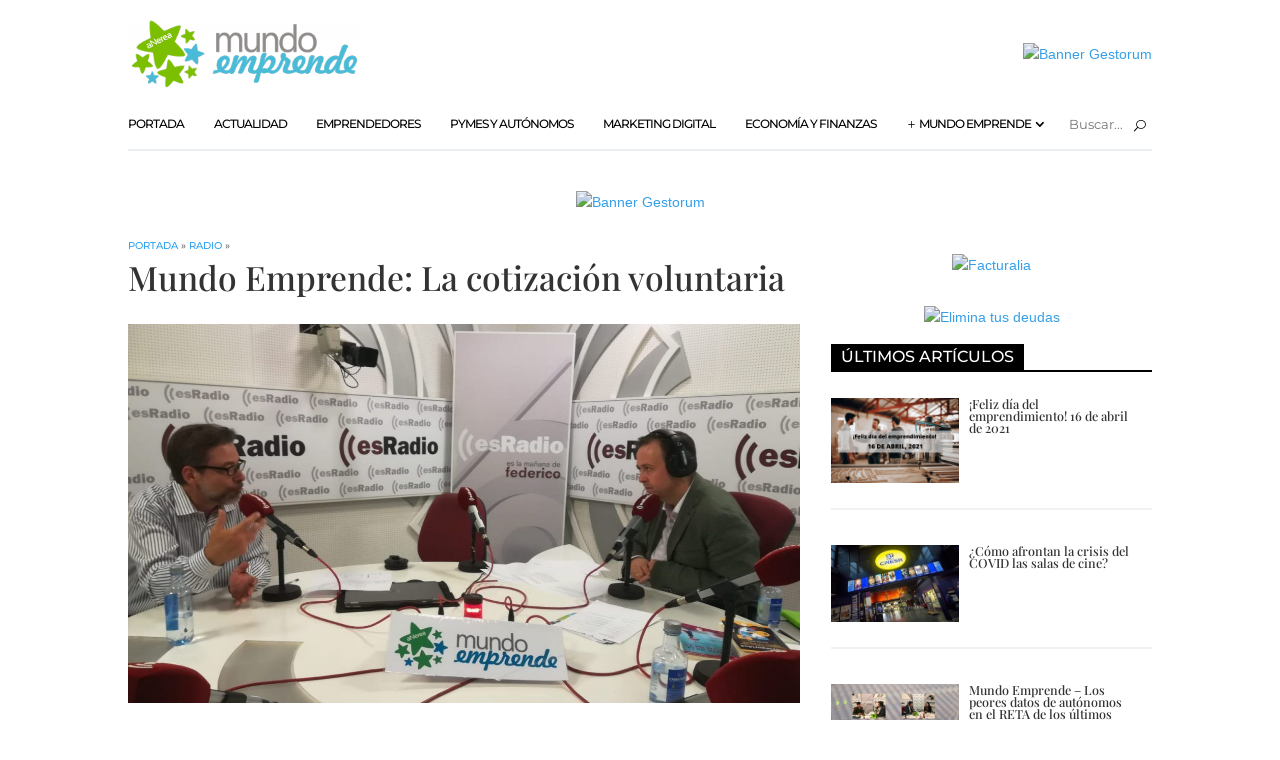

--- FILE ---
content_type: text/css
request_url: https://www.mundoemprende.com/wp-content/et-cache/11685/et-core-unified-tb-19504-tb-19479-tb-19806-deferred-11685.min.css?ver=1767637971
body_size: 438
content:
.contenido .et_pb_section_0,.contenido .et_pb_section_0 .et_pb_row_0{padding-top:0}@media (min-width:980px){.contenido .et_pb_row{width:100%!important}.single h1{font-size:2.4em;margin-bottom:20px}}.migas .et_pb_text_inner{font-size:0.9em!important;font-family:'Montserrat',Helvetica,Arial,Lucida,sans-serif;margin-bottom:10px}.migas .breadcrumb_last{display:none}.et_pb_post_content h2{font-size:1.25em;line-height:1.4em}.barraLatArt .et_pb_posts{padding-top:10px}@media (max-width:980px){.contenido .et_pb_row{width:90%!important}.single h1{font-size:2em;margin-bottom:10px}.barraLatArt .et_pb_post{margin-bottom:20px}.barraLatArt .encabBlog{margin-bottom:0}}#etiquetas{font-weight:bold!important;text-transform:uppercase;font-family:'Montserrat',Helvetica,Arial,Lucida,sans-serif}#etiquetas a{padding:.5em 1em;border-radius:50px;color:#ffffff;font-size:.6em;transition:.3s ease all}#etiquetas a:nth-child(even){background:#7cbf00}#etiquetas a:nth-child(odd){background:#4abbd7}#etiquetas a:hover{background:#000000;color:#ffffff;transition:.3s ease all}.et_pb_section_0_tb_body.et_pb_section{padding-top:0px}.et_pb_row_0_tb_body.et_pb_row{padding-bottom:0px!important;padding-bottom:0px}.et_pb_text_1_tb_body{line-height:1em;line-height:1em;margin-bottom:0px!important;text-transform:uppercase;font-size:0.8em}.et_pb_post_title_0_tb_body .et_pb_title_featured_container img{height:auto;max-height:none}.et_pb_text_2_tb_body{margin-top:30px!important}.et_pb_comments_0_tb_body h1.page_title,.et_pb_comments_0_tb_body h2.page_title,.et_pb_comments_0_tb_body h3.page_title,.et_pb_comments_0_tb_body h4.page_title,.et_pb_comments_0_tb_body h5.page_title,.et_pb_comments_0_tb_body h6.page_title,.et_pb_comments_0_tb_body .comment-reply-title,.et_pb_comments_0_tb_body .comment-content p{font-family:'Montserrat',Helvetica,Arial,Lucida,sans-serif}.et_pb_comments_0_tb_body .comment_postinfo span,.et_pb_comments_0_tb_body #commentform textarea,.et_pb_comments_0_tb_body #commentform input[type='text'],.et_pb_comments_0_tb_body #commentform input[type='email'],.et_pb_comments_0_tb_body #commentform input[type='url'],.et_pb_comments_0_tb_body #commentform label{font-family:'Montserrat',Helvetica,Arial,Lucida,sans-serif!important}body #page-container .et_pb_section .et_pb_comments_0_tb_body.et_pb_comments_module .et_pb_button{font-family:'Montserrat',Helvetica,Arial,Lucida,sans-serif!important}.et_pb_text_6_tb_body h2,.et_pb_text_7_tb_body h2{font-size:16px}.et_pb_blog_0_tb_body{padding-bottom:20px}.et_pb_divider_0_tb_body{height:20px}@media only screen and (max-width:980px){.et_pb_row_1_tb_body.et_pb_row{padding-top:0px!important;padding-top:0px!important}body #page-container .et_pb_section .et_pb_comments_0_tb_body.et_pb_comments_module .et_pb_button:after{display:inline-block;opacity:0}body #page-container .et_pb_section .et_pb_comments_0_tb_body.et_pb_comments_module .et_pb_button:hover:after{opacity:1}}@media only screen and (max-width:767px){.et_pb_row_1_tb_body.et_pb_row{padding-top:0px!important;padding-top:0px!important}body #page-container .et_pb_section .et_pb_comments_0_tb_body.et_pb_comments_module .et_pb_button:after{display:inline-block;opacity:0}body #page-container .et_pb_section .et_pb_comments_0_tb_body.et_pb_comments_module .et_pb_button:hover:after{opacity:1}}